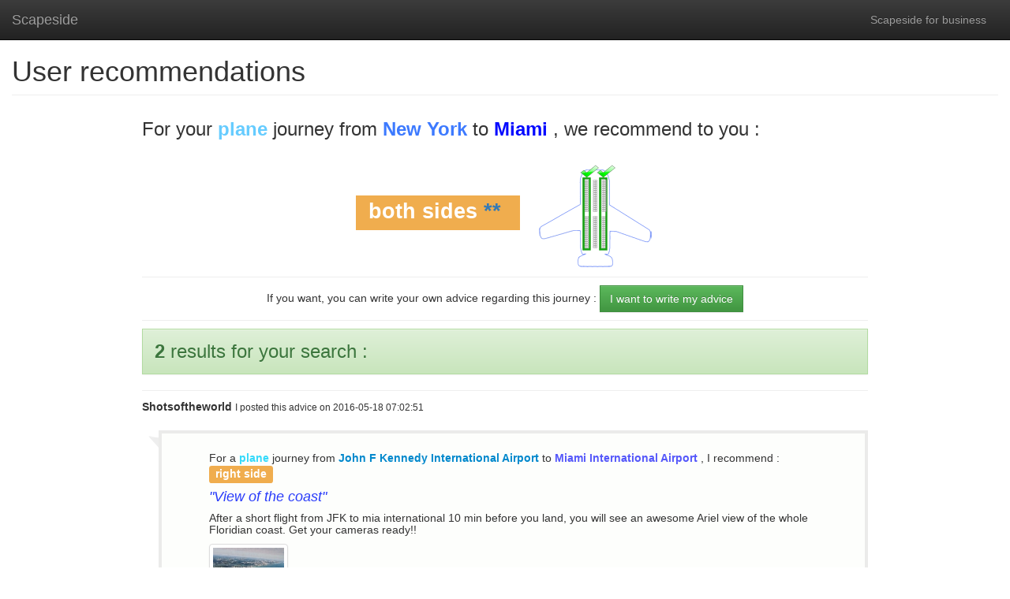

--- FILE ---
content_type: text/html; charset=UTF-8
request_url: https://scapeside.com/best-plane-window-seat-view?from=KJFK&to=KMIA&transport=plane
body_size: 7420
content:
<!DOCTYPE html>
<html lang="en">
<head>
    <meta charset="utf-8">
    <meta http-equiv="X-UA-Compatible" content="IE=edge">
    <meta name="viewport" content="width=device-width, initial-scale=1">
    <meta name="author" content="© Scapeside">


    <link rel="icon" href="../resources/assets/img/favicon.ico">



    <!-- Le style -->


    <link href="../resources/assets/css/bootstrap.min.css" rel="stylesheet">
    <link href="../resources/assets/css/bootstrap-theme.min.css" rel="stylesheet">
    <link href="../resources/assets/css/sticky-footer.css" rel="stylesheet">

    
    <meta name="description" content="Your results to enjoy the best landscapes for your journey.">

    <title>best plane window seat view between New York and Miami</title>
<link rel="stylesheet" href="https://ajax.googleapis.com/ajax/libs/jqueryui/1.11.3/themes/smoothness/jquery-ui.css">

<link rel="stylesheet" href="../resources/assets/css/jquery.fancybox.css" type="text/css" media="screen">
<link rel="stylesheet" href="../resources/assets/css/jquery.fancybox-buttons.css" type="text/css" media="screen" />
<link rel="stylesheet" href="../resources/assets/css/jquery.fancybox-thumbs.css" type="text/css" media="screen" />
<link href="../resources/assets/css/custom.css" rel="stylesheet">
<link href="../resources/assets/css/jasny-bootstrap.min.css" rel="stylesheet">

<style>

   /* I style the box that opens to show the autocompleted proposition */

    .ui-autocomplete {
        max-height: 100px;
        overflow-y: auto;
        /* prevent horizontal scrollbar */
        overflow-x: hidden;
    }
    /* IE 6 doesn't support max-height
     * we use height instead, but this forces the menu to always be this tall
     */
    * html .ui-autocomplete {
        height: 100px;
    }

    .ui-autocomplete-loading {
        background: white url("../resources/assets/js/ui-anim_basic_16x16.gif") right center no-repeat;
    }

    /* I redefine the padding & margin for the radio buttons of the side to choose at the top of the form */
   .ui-button-text-only .ui-button-text {
       padding-left: 1em;
       padding-right: 1em;
   }
   .ui-buttonset {
       margin-right: 0px;
   }

</style>
    <script type="text/javascript">
      window.heap=window.heap||[],heap.load=function(e,t){window.heap.appid=e,window.heap.config=t=t||{};var n=t.forceSSL||"https:"===document.location.protocol,a=document.createElement("script");a.type="text/javascript",a.async=!0,a.src=(n?"https:":"http:")+"//cdn.heapanalytics.com/js/heap-"+e+".js";var o=document.getElementsByTagName("script")[0];o.parentNode.insertBefore(a,o);for(var r=function(e){return function(){heap.push([e].concat(Array.prototype.slice.call(arguments,0)))}},p=["clearEventProperties","identify","setEventProperties","track","unsetEventProperty"],c=0;c<p.length;c++)heap[p[c]]=r(p[c])};
      heap.load("2423944764");
    </script>


</head>
<body>
<!-- Google Tag Manager -->
<noscript><iframe src="//www.googletagmanager.com/ns.html?id=GTM-M4WPZL"
                  height="0" width="0" style="display:none;visibility:hidden"></iframe></noscript>
<script>(function(w,d,s,l,i){w[l]=w[l]||[];w[l].push({'gtm.start':
            new Date().getTime(),event:'gtm.js'});var f=d.getElementsByTagName(s)[0],
            j=d.createElement(s),dl=l!='dataLayer'?'&l='+l:'';j.async=true;j.src=
            '//www.googletagmanager.com/gtm.js?id='+i+dl;f.parentNode.insertBefore(j,f);
    })(window,document,'script','dataLayer','GTM-M4WPZL');</script>
<!-- End Google Tag Manager -->

<!-- NAVBAR
           ================================================== -->



        <nav class="navbar navbar-inverse navbar-static-top">
            <div class="container-fluid">
                <div class="navbar-header">
                    <button type="button" class="navbar-toggle collapsed" data-toggle="collapse" data-target="#navbar" aria-expanded="false" aria-controls="navbar">
                        <span class="sr-only">Toggle navigation</span>
                        <span class="icon-bar"></span>
                        <span class="icon-bar"></span>
                        <span class="icon-bar"></span>
                    </button>
                    <a class="navbar-brand" href="/">Scapeside</a>
                </div>
                <div id="navbar" class="navbar-collapse collapse navbar-right">
                    <ul class="nav navbar-nav">
                       <li><a href="business">Scapeside for business</a></li>
                    </ul>
                </div>
            </div>
        </nav>




	
    
<div class="container">


            

    
        <h1>User recommendations</h1>

        <hr/>
<div class="container" style="max-width: 950px">
        <h3>For your <b style="color: #66CCFF"> plane </b> journey from <b style="color: #3D7AFF"> New York </b> to <b style="color: #050AFF"> Miami </b>, we recommend to you : </h3><br>
        <div style="text-align: center"><b><h1 style="display:inline;"><span class="label label-warning" style="border-radius: 0px;"> both sides <a href="#legend" style="font-size: 100%">**</a> </span>  </h1></b>&nbsp;&nbsp;&nbsp;&nbsp;
                           <img src="../resources/assets/img/scapeside_planesideboth.png" alt="Both sides of the plane" />
                        </div>
            <hr/>
            <div style="text-align: center">If you want, you can write your own advice regarding this journey :
            <a href="#ownadvice" class="btn btn-success" style="border-radius: 0px">I want to write my advice</a></div>

        
        
       <hr/>

    <div class="alert alert-success" role="alert" style="border-radius: 0px;">
              <h3 style="margin-top: 0px; margin-bottom: 0px;"><b> 2 </b> results for your search :</h3>
</div>

       <!-- I show on the results page all the advices concerning the selected journey -->
        <hr/>

           
               <article>
                  <h5 style="display: inline"><div class="broke" style="display: inline"><b>Shotsoftheworld</b></div></h5> <h6 style="display: inline">I posted this advice on 2016-05-18 07:02:51</h6>

                   <table>
                       <tr>
                           <td style="vertical-align: top">
                               <br>
                               <div style="background: url(../resources/assets/img/scapeside_corner.png); width: 21px; height: 23px;"></div>
                           </td>

                           <td>
                               <br>
                               <div class="jumbotron">



                   <br>For a <b  style="color: #35DAFA">plane</b> journey from <b  style="color: #0088CC">John F Kennedy International Airport</b> to <b  style="color: #5558fa">Miami International Airport</b> <div style="display: inline">, I recommend : <h4 style="display:inline;"><span class="label label-warning" style="display: inline">right side</span></h4> </div>
                                                      <h4 style="color: #293bfa"><div class="broke"><i>"View of the coast"</i></div></h4>
                                                      <div class="body"><h5><div class="broke">After a short flight from JFK to mia international 10 min before you land, you will see an awesome Ariel view of the whole Floridian coast. Get your cameras ready!!</div></h5></div>


                   
                       <div class="row">


                                                     <div class="col-xs-6 col-md-2">
                               <a class="fancybox-thumb" rel="fancybox-thumb" href="../resources/assets/img/articlesimg/s-fBgrId-scapeside-window-seat-view-landscape-New York-Miami-shots.jpeg"><img class="thumbnail" src="../resources/assets/img/articlesimg/t-fBgrId-scapeside-window-seat-view-landscape-New York-Miami-shots.jpeg" alt="Scapeside which side window seat view" height="100" width="100" /></a>
                               </div>

                       
                       
                                              </div>
                   
                   
                   <h5>The company I traveled with : Delta Air Lines</h5>
                   
                                          <h5>My date of travel : 2016-01-20 11:50:25</h5>

                   
                   
                           </div>

                               </td></tr></table>
                   <hr/>
               </article>

           
               <article>
                  <h5 style="display: inline"><div class="broke" style="display: inline"><b>Sidee</b></div></h5> <h6 style="display: inline">I posted this advice on 2015-06-16 17:13:58</h6>

                   <table>
                       <tr>
                           <td style="vertical-align: top">
                               <br>
                               <div style="background: url(../resources/assets/img/scapeside_corner.png); width: 21px; height: 23px;"></div>
                           </td>

                           <td>
                               <br>
                               <div class="jumbotron">



                   <br>For a <b  style="color: #35DAFA">plane</b> journey from <b  style="color: #0088CC">La Guardia Airport</b> to <b  style="color: #5558fa">Miami International Airport</b> <div style="display: inline">, I recommend : <h4 style="display:inline;"><span class="label label-warning" style="display: inline">left side</span></h4> </div>
                                                      <h4 style="color: #293bfa"><div class="broke"><i>"Left side is amazing !!!!"</i></div></h4>
                                                      <div class="body"><h5><div class="broke">On the left side you&#039;ll see NY from above in a wonderful way ! See the pics below :) Then you&#039;ll see great landscape of the coast and finally miami from the sky !! I really recommend this side !</div></h5></div>


                   
                       <div class="row">


                                                     <div class="col-xs-6 col-md-2">
                               <a class="fancybox-thumb" rel="fancybox-thumb" href="../resources/assets/img/articlesimg/s-y2ulEG_scapeside_window_seat_view_landscape_New York_Miami_DSC01078.JPG"><img class="thumbnail" src="../resources/assets/img/articlesimg/t-y2ulEG_scapeside_window_seat_view_landscape_New York_Miami_DSC01078.JPG" alt="Scapeside which side window seat view" height="100" width="100" /></a>
                               </div>

                       
                                                     <div class="col-xs-6 col-md-2">
                                  <a class="fancybox-thumb" rel="fancybox-thumb" href="../resources/assets/img/articlesimg/s-D7BpZB_scapeside_window_seat_view_landscape_New York_Miami_DSC01093.JPG"><img class="thumbnail" src="../resources/assets/img/articlesimg/t-D7BpZB_scapeside_window_seat_view_landscape_New York_Miami_DSC01093.JPG" alt="Scapeside which side window seat view" height="100" width="100" /></a>
                              </div>
                       
                                                     <div class="col-xs-6 col-md-2">
                                  <a class="fancybox-thumb" rel="fancybox-thumb" href="../resources/assets/img/articlesimg/s-IIivTT_scapeside_window_seat_view_landscape_New York_Miami_DSC01106.JPG"><img class="thumbnail" src="../resources/assets/img/articlesimg/t-IIivTT_scapeside_window_seat_view_landscape_New York_Miami_DSC01106.JPG" alt="Scapeside which side window seat view" height="100" width="100" /></a>
                              </div>
                                              </div>
                   
                   
                   <h5>The company I traveled with : American Airlines</h5>
                   
                                          <h5>My date of travel : 2007-09-16 09:00:00</h5>

                   
                   
                           </div>

                               </td></tr></table>
                   <hr/>
               </article>

           

</div>
    <hr noshade style="height:10px">

   
</div>


    
   <!-- I show a form so the user can fill a new advice. This advice is pre-loaded with hidden field -->

        <div class="container" style="text-align: center">
        <div class="alert alert-info" role="alert" style="padding: 2px; margin-bottom: 5px; border-radius: 0px;">
        <h3 id="ownadvice" style="margin-top: 5px;">Write your own advice concerning that journey in just 20sec !</h3>
        To write your advice, you can

            <button type="button" class="btn btn-sm btn-info" data-toggle="modal" data-target="#myModal" style="border-radius: 0px;">
                See an example
            </button>

            <!-- Modal -->
            <div class="modal fade" id="myModal" tabindex="-1" role="dialog" aria-labelledby="myModalLabel" aria-hidden="true">
                <div class="modal-dialog">
                    <div class="modal-content">
                        <div class="modal-header">
                            <button type="button" class="close" data-dismiss="modal" aria-label="Close"><span aria-hidden="true">&times;</span></button>
                            <h4 class="modal-title" id="myModalLabel">Advice example for inspiration :)</h4>
                        </div>
                        <div class="modal-body">
                            <div class="jumbotron" style="text-align:left">
                                For a <b>plane</b> journey from <b>New York</b> to <b>Paris</b>, <b>John Denon</b> recommends the <h4 style="display:inline;"><span class="label label-info"> left side </span></h4>. <br><i>Title :</i>  <b>On the left you can see all the beauties !</b> <br> <i>Advice body : </i>Go on the left so you can see Manhattan in an incredible way from above (photo 1). Then around 3 hours flight you can see on your left the Pilica Islands (photo 2). Last, at the landing, you'll have on the left a wonderfull view of all Paris, just amazing (photo 3) ! Enjoy Your Journey ! <br>
                                <div class="row">
                                    <div class="col-xs-6 col-md-4">
                                        <a class="fancybox-thumb" rel="fancybox-thumb1" href="../resources/assets/img/s-scapeside_manhattan-which_side_view.jpg"><img class="thumbnail" src="../resources/assets/img/t-scapeside_manhattan-which_side_view.jpg" alt="scapeside which side view Manhattan" height="100" width="100" /></a>
                                    </div>
                                    <div class="col-xs-6 col-md-4">
                                        <a class="fancybox-thumb" rel="fancybox-thumb1" href="../resources/assets/img/s-scapeside_bora bora-which_side_view.jpg"><img class="thumbnail" src="../resources/assets/img/t-scapeside_bora bora-which_side_view.jpg" alt="scapeside which side view Bora Bora" height="100" width="100" /></a>
                                    </div>
                                    <div class="col-xs-6 col-md-4">
                                        <a class="fancybox-thumb" rel="fancybox-thumb1" href="../resources/assets/img/s-scapeside_paris-which_side_view.jpg"><img class="thumbnail" src="../resources/assets/img/t-scapeside_paris-which_side_view.jpg" alt="scapeside which side view Paris" height="100" width="100" /></a>
                                    </div>
                                </div>
                            </div>
                        </div>
                        <div class="modal-footer">
                            <button type="button" class="btn btn-default" data-dismiss="modal">Close</button>

                        </div>
                    </div>
                </div>
            </div>
            </div>
   </div>





                <form method="POST" action="https://scapeside.com/best-plane-window-seat-view" accept-charset="UTF-8" enctype="multipart/form-data"><input name="_token" type="hidden" value="YoVbgazqu4YZcdVFaez7OV0FFe7VRcDwH4waWs88">
            <div class="container" style="background-color: #1bbc9b">
                <div class="panel panel-primary" style="max-width: 350px; margin: 0 auto; background-color: #eeeff1; border-color: #eeeff1;">
                   <div style="max-width: 600px; margin: 0 auto;">

                    <div class="panel-heading" style="text-align: center; background-image: none; background-color: #ffffff; color: #1bbc9b; border: 1px #1bbc9b solid;">
                        <b> <h3>Write your own advice</h3></b>
</div>
                <div class="panel-body" style="color: #999999;">

                    <div class="form-inline" style="margin-bottom: 10px;">
                        <div class="form-group" style="vertical-align: middle; display: table; margin: 0 auto;">

                            <label for="showus" style="float : left; font-size : large; font-weight : normal; margin-bottom: 4px">Which side do you recommend ? *</label>
</div>
                        <div class="form-group" style="display: table; margin: 0 auto;">
                            <form>
                        <div id="radio" class="form-control" style="background-color: transparent; border: 0px; height: auto; padding: 0; border-color: transparent; -webkit-box-shadow: none; box-shadow: none; text-align: center;">
                            <input type="radio" id="radio1" name="side" value="left side"><label for="radio1" class="reduclabel" style="border-radius: 0;">left <br> &nbsp;side&nbsp; <br> <img class="img-responsive" src="../resources/assets/img/planesideleftok2.png" alt="Left side of the plane" style="max-height: 50px;"/> </label>
                            <input type="radio" id="radio2" name="side" value="both sides" required="required"><label for="radio2" class="reduclabel">both <br> sides <br> <img class="img-responsive" src="../resources/assets/img/planesidebothok2.png" alt="Both side of the plane" style="max-height: 50px;"/> </label>
                            <input type="radio" id="radio3" name="side" value="right side"><label for="radio3" class="reduclabel" style="border-radius: 0;">right <br> side <br> <img class="img-responsive" src="../resources/assets/img/planesiderightok2.png" alt="Right side of the plane" style="max-height: 50px;"/> </label>

                                                       </div>
                    </form>
                            </div>
                            </div>






           <input placeholder="Your name *" style="float : left; font-size : large; margin-bottom: 4px; width: 100%" class="form-control input-lg" required="required" minlength="2"="minlength=&quot;2&quot;" maxlength="40"="maxlength=&quot;40&quot;" name="name" type="text" value="">
           <!--
           <h6 class="form-group" style="font-style: italic; margin-left: 15px; margin-top: 0px;">(Your first name, or a choosen username.)</h6>
-->




           <input placeholder="Title of your advice" style="float : left; font-size : large; margin-bottom: 4px; width: 100%" class="form-control input-lg" minlength="1"="minlength=&quot;1&quot;" maxlength="40"="maxlength=&quot;40&quot;" name="title" type="text" value="">
                      <!--
           <h6 class="form-group" style="font-style: italic; margin-left: 15px; margin-top: 0px;">(e.g. : This side provides the best lansdscapes !)</h6>
-->


       <div class="form-group">

           <textarea placeholder="Your advice *" style="font-size : large; margin-bottom: 4px" class="form-control" rows="5" required="required" maxlength="900"="maxlength=&quot;900&quot;" name="body" cols="50"></textarea>
                  </div>

                            <div class="form-group">
                            <div class="form-inline">
           <label for="showus" style="float : left; font-size : large; font-weight : normal; margin-bottom: 4px">Your in-flight photos : </label>
       <div class="form-group"> <i style="font-size: 12px;">&nbsp;&nbsp;(up to 3 pictures)</i></div>
</div>



                                    <input id="avatar" class="btn-xs" accept="image/*" name="avatar" type="file">
                                <div> <img id="preview" src="" style="max-width: 130px; max-height: 60px; margin-left: 5px;"/> </div>
                                    
                                    <input id="avatar2" class="btn-xs" accept="image/*" name="avatar2" type="file">
                                <div> <img id="preview2" src="" style="max-width: 130px; max-height: 60px; margin-left: 5px;"/> </div>
                            
                                    <input id="avatar3" class="btn-xs" accept="image/*" name="avatar3" type="file">
                                <div> <img id="preview3" src="" style="max-width: 130px; max-height: 60px; margin-left: 5px;"/> </div>
                                                            </div>






                            <input id="email" placeholder="Your email *" style="float : left; font-size : large; margin-bottom: 4px; width: 100%" class="form-control input-lg" required="required" name="email" type="email" value="">
                            <!--
                            <h6 class="form-group" style="font-style: italic; max-width: 310px; margin-top: 0px; margin-left: 15px;">Not used for spam, not showed to anyone, not given to other companies, etc. (this email will be used strictly for an easier reconciliation for when the login feature will be up).</h6>
-->





                            <input id="transport_company" placeholder="Aircraft company *" style="float : left; font-size : large; margin-bottom: 4px; width: 100%" class="form-control input-lg" required="required" minlength="2"="minlength=&quot;2&quot;" maxlength="60"="maxlength=&quot;60&quot;" name="transport_company" type="text" value="">
                                <!--
                            <h6 class="form-group" style="font-style: italic; max-width: 310px; margin-top: 0px; margin-left: 15px;">The aircraft company you took. Select one from the propositions (type at least 1 character to see it).</h6>
-->



                   <input id="journey_date" placeholder="Date of your flight" style="float : left; font-size : large; margin-bottom: 4px; width: 100%" class="form-control input-lg" name="journey_date" type="text" value="">
<!--
                   <h6 class="form-group" style="font-style: italic; max-width: 310px; margin-top: 0px; margin-left: 15px;">The date of your journey (approx.) ex. : 2015-03-20.</h6>
-->

           
           <!-- I fill all the hidden field -->
           <input name="start_point_iso" type="hidden" value="KJFK">
           <input name="end_point_iso" type="hidden" value="KMIA">
           <input name="start_point_name" type="hidden" value="John F Kennedy International Airport">
           <input name="end_point_name" type="hidden" value="Miami International Airport">
           <input name="start_city" type="hidden" value="New York">
           <input name="start_region" type="hidden" value="New York">
           <input name="start_country" type="hidden" value="United States">
           <input name="end_city" type="hidden" value="Miami">
           <input name="end_region" type="hidden" value="Florida">
           <input name="end_country" type="hidden" value="United States">
           <input name="transport" type="hidden" value="plane">

<span style="font-size: xx-small; margin-bottom: 0;"> By clicking Post your advice you agree to our <a href="legal" onclick="window.open(this.href, 'Legal Terms of Scapeside', 'scrollbars=1,resizable=1,height=250,width=300'); return false;">Terms and Conditions</a></span>

                                    <div class="form-group">
           <img src="../resources/assets/js/ui-anim_basic_16x16.gif" id="mygif" style="display: none; margin: 0 auto;">
           <input id="mysub" class="btn btn-primary form-control center-block btn-lg" style="max-width:370px; background-image :none; background-color :#1bbc9b; border-color : #1bbc9b; height : auto; font-size : x-large" type="submit" value="Post your advice">
   </div>

   </div>
                    </div>
                </div>

            </div>
   </form>


<hr/>
        Fields marked with * are required
<hr/>
            <h6 id="legend">** This recommendation is based on which side is the most advised by users. Your Journey trajectory can vary depending on different factors (such as weather and wind conditions, aircraft company flight plans, take-off and landing queues, etc.), so the indicated side may not be accurate for your specific flight. <br> Also, all the showed results are from your departure <b>city</b> to your arrival  <b>city</b>, and are not <b>airport</b> specific. Therefore make sure you verify fisrt the results from your departure <b>airport</b> to your arrival <b>airport</b>.</h6>
            <h6 id="legend">*** This recommendation is based on scapeside algorithm and may not be accurate. This advice will be refined with further users' advice. Your Journey trajectory can vary depending on different factors (such as weather and wind conditions, aircraft company flight plans, take-off and landing queues, etc.), so the indicated side may not be accurate for your specific flight. <br> Also, all the showed results are from your departure <b>city</b> to your arrival  <b>city</b>, and are not <b>airport</b> specific. Therefore make sure you verify fisrt the results from your departure <b>airport</b> to your arrival <b>airport</b>.</h6>
            <hr/>


            <!-- Bootstrap core JavaScript
               ================================================== -->
   <!-- Placed at the end of the document so the pages load faster -->


   <script src="https://ajax.googleapis.com/ajax/libs/jquery/2.1.3/jquery.min.js"></script>

   <script src="../resources/assets/js/bootstrap.min.js"></script>

  <!--  <script src="http://ajax.aspnetcdn.com/ajax/jQuery/jquery-1.10.2.js"></script> -->
    <script src="https://ajax.googleapis.com/ajax/libs/jqueryui/1.11.3/jquery-ui.min.js"></script>

    <script type="text/javascript" src="../resources/assets/js/jquery.fancybox.pack.js"></script>

    <script type="text/javascript" src="../resources/assets/js/jquery.fancybox-buttons.js"></script>
    <script type="text/javascript" src="../resources/assets/js/jquery.fancybox-thumbs.js"></script>
       <script type="text/javascript" src="../resources/assets/js/jasny-bootstrap.min.js"></script>

    <!-- IE10 viewport hack for Surface/desktop Windows 8 bug -->
   <script src="../resources/assets/js/ie10-viewport-bug-workaround.js"></script>

    <!-- For the auto-complete : -->
    <script type="text/javascript">
        $(function() {
            $("#transport_company").autocomplete({
                source: "getair",
                minLength: 1,
                select: function( event, ui ) {
                    $('#response').val(ui.item.id);
                }
            });
        });
    </script>

        <!-- Defining the look of the radio buttons -->
    <script>
        $(function() {
            $( "#radio" ).buttonset();
        });
    </script>

        <!-- Defining the box of the photo thumbnail -->
    <script>
    $(document).ready(function() {
    $(".fancybox-thumb").fancybox({
    prevEffect	: 'none',
    nextEffect	: 'none',
    helpers	: {
    title	: {
    type: 'outside'
    },
    thumbs	: {
    width	: 50,
    height	: 50
    }
    }
    });
    });
    </script>

        <!-- Add a date picker to the journey date field -->
   <script>
        $(function() {
            $( "#journey_date" ).datepicker({
                changeMonth: true,
                changeYear: true,
                dateFormat: "yy-mm-dd",
                onSelect: function(datetext){
                    var d = new Date(); // for now
                    datetext=datetext+" "+d.getHours()+":"+d.getMinutes()+":"+d.getSeconds();
                    $('#journey_date').val(datetext);
                }
            });
        });
    </script>


        <!-- Add a loading message when the user click on the submit  -->
        <script>
            $("form:first").submit(function( event ) {
                $("#mysub").css("fontSize", "medium");
                $('#mysub').val("Please wait while your advice is posted...").attr('disabled','disabled');
                $('#mygif').css('display', 'block');
            });
        </script>

       <script>
       $(function(){
       $('#avatar').change(function(e) {
       //perform AJAX call
           document.getElementById('preview').src = window.URL.createObjectURL(this.files[0]);
       });
       });
       </script>

       <script>
           $(function(){
               $('#avatar2').change(function(e) {
                   //perform AJAX call
                   document.getElementById('preview2').src = window.URL.createObjectURL(this.files[0]);
               });
           });
       </script>

       <script>
           $(function(){
               $('#avatar3').change(function(e) {
                   //perform AJAX call
                   document.getElementById('preview3').src = window.URL.createObjectURL(this.files[0]);
               });
           });
       </script>




<!-- FOOTER -->



    


<footer class="footer">
    <div class="container">
        <p class="text-muted">
            <p class="pull-right">
            <span class="label" style="font-size:20px; border-radius: 0px; background-color: #1bbc9b;"> Join us on </span> &nbsp;&nbsp;
            <a href="http://twitter.com/scapeside"><img src="../resources/assets/css/twitter.png" alt="Scapeside Twitter" /></a>
            <a href="http://instagram.com/scapeside"><img src="../resources/assets/css/instagram.png" alt="Scapeside Instagram" /></a>
            <a href="https://www.facebook.com/pages/Scapeside/1568041323482661" target="_blank" id="facebook" title="Facebook Scapeside page"><img src="../resources/assets/css/facebook.png" alt="Scapeside Facebook" /></a>
            <a href="#">Back to top</a>
        </p>
        <p>&copy; 2019 Scapeside &middot; <a href="legal">Legal terms</a> &middot; <a href="legal#kuki">Cookie policy</a> &middot; <a href="business">Scapeside for business</a></p>


    </div>
   </footer>

<script type="text/javascript">
    var _mfq = _mfq || [];
    (function() {
        var mf = document.createElement("script");
        mf.type = "text/javascript"; mf.async = true;
        mf.src = "//cdn.mouseflow.com/projects/aff6e315-3e28-42c2-af60-65da99205d90.js";
        document.getElementsByTagName("head")[0].appendChild(mf);
    })();
</script>

</body>
</html>

--- FILE ---
content_type: text/css
request_url: https://scapeside.com/resources/assets/css/sticky-footer.css
body_size: 216
content:
/* Sticky footer styles
-------------------------------------------------- */
html {
  position: relative;
  min-height: 100%;
}
body {
  /* Margin bottom by footer height */
  margin-bottom: 60px;
}
.footer {
  position: absolute;
  bottom: 0;
  width: 100%;
  /* Set the fixed height of the footer here */
  height: 60px;
  background-color: #f5f5f5;
}


/* Custom page CSS
-------------------------------------------------- */
/* Not required for template or sticky footer method. */

.container {
  width: auto;
 /* max-width: 680px; */
  padding: 0 15px;
}
.container .text-muted {
  margin: 20px 0;
}


--- FILE ---
content_type: text/css
request_url: https://scapeside.com/resources/assets/css/custom.css
body_size: 2354
content:
/*
 My custom css to overwrite others css

*/

/* To define the colors of the radios on the results page */

.ui-state-default {
    background: white;
    border-color: white;
    color: #999999;
}

.ui-state-active {

    background: #1bbc9b;
    color: white;
    border-color: #1bbc9b;
}

/* To define the margin of the radios on the results page */

.ui-buttonset .ui-button {

    margin-right : auto;
}

/* For all inputs to be squared */

.form-control {
    border-radius: 0;
}

/*
  Bootstrap Carousel Fade Transition
*/

.carousel-fade .carousel-inner { background: #000; }
.carousel-fade .carousel-control { z-index: 2; }
.carousel-fade .item {
    opacity: 0;
    -webkit-transition-property: opacity;
    -moz-transition-property: opacity;
    -o-transition-property: opacity;
    transition-property: opacity;
}

.carousel-fade .next.left,
.carousel-fade .prev.right,
.carousel-fade .item.active { opacity: 1; }

.carousel-fade .active.left,
.carousel-fade .active.right {
    left: 0;
    opacity: 0;
    z-index: 1;
}

/* Safari Fix */
@media all and (transform-3d), (-webkit-transform-3d) {
    .carousel-fade .carousel-inner > .item.next,
    .carousel-fade .carousel-inner > .item.active.right {
        opacity: 0;
        -webkit-transform: translate3d(0, 0, 0);
        transform: translate3d(0, 0, 0);
    }
    .carousel-fade .carousel-inner > .item.prev,
    .carousel-fade .carousel-inner > .item.active.left {
        opacity: 0;
        -webkit-transform: translate3d(0, 0, 0);
        transform: translate3d(0, 0, 0);
    }
    .carousel-fade .carousel-inner > .item.next.left,
    .carousel-fade .carousel-inner > .item.prev.right,
    .carousel-fade .carousel-inner > .item.active {
        opacity: 1;
        -webkit-transform: translate3d(0, 0, 0);
        transform: translate3d(0, 0, 0);
    }
}

/* redefining carousel height for the pictures being the desired size (for smartphone, this height is redefined in the dedicated width section in this file) */

.carousel {
    height: 500px;
    margin-bottom: 60px;
}

.carousel .item {
    height: 500px;
}

.carousel-inner > .item > img {
   height: 500px;
}
/* For the inputs on the home having sharp corners : */
.input-lg {
    border-radius: 0px;
}

/* To simulate a br line on the home page just before the inputs, except in the case of small devices : */

.monbr {
    padding-bottom: 30px;
}

@media screen and (max-width: 400px) {

    .monbr {
        padding-bottom: 0px;
    }
}

/* Making the navbar transparent in order to see the slider carousel on the home page (for info, the navbar on the other pages is a navbar-inverse, so is not impacted): */

.navbar-default {
    background-image: none;
    background-color: transparent;
    box-shadow: none;
    border-color: transparent;
}

@media screen and (max-width: 768px) {

    .navbar-default {
        background-image: none;
        background-color: #65aee5;
        box-shadow: none;
        border-color: transparent;
    }
}

/* Defining the color of the text of the menu on the home : */

.navbar-default .navbar-brand {
    color: white;
}

.navbar-default .navbar-text {
    color: white;
}
.navbar-default .navbar-nav > li > a {
    color: white;
}

.navbar-default .navbar-nav > li > .dropdown-menu > li > a {
    color: white;
}

.navbar-default .navbar-toggle .icon-bar {
    background-color: white;
}
.navbar-default .navbar-collapse,
.navbar-default .navbar-form {
    border-color: white;
}
.navbar-default .navbar-link {
    color: white;
}

@media (max-width: 767px) {
    .navbar-default .navbar-nav .open .dropdown-menu > li > a {
        color: white;
    }
}

/* Defining the color of the active menu on the home : */

.navbar-default .navbar-brand:hover,
.navbar-default .navbar-brand:focus {
    color: white;
}

.navbar-default .navbar-nav > li > a:hover,
.navbar-default .navbar-nav > li > a:focus {
    color: white;
}

.navbar-default .navbar-nav > li > .dropdown-menu > li > a:hover,
.navbar-default .navbar-nav > li > .dropdown-menu > li > a:focus {
    color: white;
    background-color: #ffffff;
}
.navbar-default .navbar-nav > li > .dropdown-menu > li > .divider {
    background-color: #ffffff;
}
.navbar-default .navbar-nav .open .dropdown-menu > .active > a,
.navbar-default .navbar-nav .open .dropdown-menu > .active > a:hover,
.navbar-default .navbar-nav .open .dropdown-menu > .active > a:focus {
    color: white;
    background-color: #ffffff;

}
.navbar-default .navbar-nav > .active > a,
.navbar-default .navbar-nav > .active > a:hover,
.navbar-default .navbar-nav > .active > a:focus {
    color: white;
    background-color: transparent;
    background-image: none;
    box-shadow: none;
}
.navbar-default .navbar-nav > .open > a,
.navbar-default .navbar-nav > .open > a:hover,
.navbar-default .navbar-nav > .open > a:focus {
    color: white;
    background-color: transparent;
    background-image: none;
}
.navbar-default .navbar-toggle {
    border-color: white;
}
.navbar-default .navbar-toggle:hover,
.navbar-default .navbar-toggle:focus {
    background-color: transparent;
}

.navbar-default .navbar-link:hover {
    color: white;
}


.navbar-default .dropdown-menu {
    color: #ffffff;
    background-color: #929292;
    background-image: none;
}

@media (max-width: 767px) {

    .navbar-default .navbar-nav .open .dropdown-menu > li > a:hover,
    .navbar-default .navbar-nav .open .dropdown-menu > li > a:focus {
        color: white;
    }
    .navbar-default .navbar-nav .open .dropdown-menu > .active > a,
    .navbar-default .navbar-nav .open .dropdown-menu > .active > a:hover,
    .navbar-default .navbar-nav .open .dropdown-menu > .active > a:focus {
        color: white;
        background-color: #ffffff;
    }
}



/* To display inline my search field on the home page (flying from and flying to) */
@media (min-width: 480px) {
    .maclasse1,
    .maclasse2 {
        display: inline-block;
    }

    .maclasse3,
    .maclasse4 {
        display: inline-block;
    }
}

/* modifying aspect of the jumbotron */
.jumbotron {
    padding: 1px 1px;
    margin-bottom: 1px;
    color: inherit;
    background-color: #eee;
}

/* modifying pading of the jumbotron when the screeen is big */
@media screen and (min-width: 768px) {
    .jumbotron {
        padding: 1px 0;
    }
}

/* For not having a blank space under the carousel on the home page*/
.carousel {
    margin-bottom: 0;
}

/* For not having margin too big between featurettes on the home page*/
.featurette-divider {
    margin: 5px 0;
}

/* For not having a blank space under the navbar on the home page*/
.navbar {
      margin-bottom: 0;
}

/* For the title and the body of the advice break to fit the jumbotron in the results page*/
.broke {

    word-break: break-all;

    -webkit-hyphens: auto;
    -moz-hyphens: auto;
    -ms-hyphens: auto;
    hyphens: auto;

}
/* Increase the size of the main title in the carousel on the home page*/
.carousel-caption h1 {
    font-size: 54px;
}
.carousel-caption h2 {
    font-size: 20px;
}


/* For small device (smartphone), to fit the caption in the carousel on the home page*/
@media screen and (max-width: 588px) {

    .carousel {
        height: 440px;
    }

    .carousel .item {
        height: 440px;
    }
    .carousel-inner > .item > img {
        height: 440px;
    }

    .carousel-caption h1 {
        font-size: 22px;
        margin-top: 4px;
        margin-bottom: 4px;
    }

    .carousel-caption h2 {
        font-size: 16px;
        margin-top: 4px;
        margin-bottom: 4px;
    }

    .carousel-caption h5 {
        font-size: 14px;
    }

}

@media screen and (min-width: 589px) and (max-width: 768px) {

    .carousel-caption h1 {
        font-size: 30px;
        margin-top: 4px;
        margin-bottom: 4px;
    }

    .carousel-caption h2 {
        font-size: 18px;
        margin-top: 4px;
        margin-bottom: 4px;
    }

    .carousel-caption h5 {
        font-size: 14px;
    }

}

/* For small device (smartphone), to fit the caption in the carousel on the home page*/
@media screen and (min-width: 505px) {

    .adaptbr {
      /*  margin-bottom: 50px; */
    }

}


/* Reducing the top margin of the 2nd featurette on the home page */

@media (min-width: 992px) {
    .featurette-heading2 {
        margin-top: 50px;
    }
}

/* To customize the background color and the text color of the jumbotron */

.jumbotron{
    background-color: rgba(253, 254, 252, 1);
   /* color:white; */
}


/* for the jumbotron to have sharp corner */
.container .jumbotron{
    border-radius: 0;
    border: 4px;
    border-style:solid;
    border-color: rgba(232, 232, 232, 0.87);
}

/* for the panel to have sharp corner */
.container .panel{
    border-radius: 0;
}

/* for reducing the top and bottom margins of the hr */
hr {
    margin-top: 10px;
    margin-bottom: 10px;
}

/* for reducing the bottom margins of all thumbnail */
.thumbnail {
    margin-bottom: 0px;
}

/* for customizing the appearance of the error message alert on home page for the fields flying from and flying to */
.alert2 {
    padding: 0px;
    border-radius: 0px;
    margin-bottom: 0px;
}

/* for customizing the appearance of the message on home page that invites people to select their transport and their journey */
.alert3 {
    padding: 0px;
    border-radius: 0px;
    margin-bottom: 0px;
    background-color: #929292;
    color: #ffffff;
}

.alert4 {
    padding: 0px;
    border-radius: 0px;
    margin-bottom: 0px;
    /*background-color: #c1e2f2;*/
    color: #ffffff;
}

/* For small device (smartphone), showing the radio line on one single line */
@media screen and (max-width: 505px) {

    .reduclabel {
        width: 30%;
    }
}

/* customimg permits to define the size of the image on the home page that invites people to post a pic or an advice */
.customimg {
    width: 120px;
    height: 120px;
}

@media screen and (min-width: 506px) and (max-width: 768px) {
    .customimg {
        width: 90px;
        height: 90px;
    }
}

@media screen and (max-width: 505px) {
    .customimg {
        width: 80px;
        height: 80px;
    }
}

/* redefining the right and left space of the carousel caption on the home to gain place */
.carousel-caption {
        right: 10%;
        left: 10%;
        padding-bottom: 0px;
}

.btn-circle-lg {
    width: 200px;
    height: 200px;
    text-align: center;
    padding: 20px 0;
    font-size: 26px;
    line-height: 2.00;
    border-radius: 120px;
}

/* For small device (smartphone), to fit the titles on the cover page*/
@media screen and (max-width: 505px) {

    .cover-caption h1 {
        font-size: 22px;
        margin-top: 4px;
        margin-bottom: 4px;
    }

    .cover-caption h2 {
        font-size: 18px;
        margin-top: 4px;
        margin-bottom: 4px;
    }

    .cover-caption h5 {
        font-size: 14px;
    }

}

@media screen and (min-width: 506px) and (max-width: 768px) {

    .cover-caption h1 {
        font-size: 30px;
        margin-top: 4px;
        margin-bottom: 4px;
    }

    .cover-caption h2 {
        font-size: 24px;
        margin-top: 4px;
        margin-bottom: 4px;
    }

    .cover-caption h5 {
        font-size: 14px;
    }

}

/* imgfit permits to define the size of the images on the cover page */
.imgfit {
    width: 250px;
    height: 250px;
}

@media screen and (min-width: 506px) and (max-width: 768px) {
    .imgfit {
        width: 190px;
        height: 190px;
    }
}

@media screen and (max-width: 505px) {
    .imgfit {
        width: 120px;
        height: 120px;
    }
}

--- FILE ---
content_type: text/plain
request_url: https://www.google-analytics.com/j/collect?v=1&_v=j102&a=2116280571&t=pageview&_s=1&dl=https%3A%2F%2Fscapeside.com%2Fbest-plane-window-seat-view%3Ffrom%3DKJFK%26to%3DKMIA%26transport%3Dplane&ul=en-us%40posix&dt=best%20plane%20window%20seat%20view%20between%20New%20York%20and%20Miami&sr=1280x720&vp=1280x720&_u=YEBAAAABAAAAAC~&jid=2087935121&gjid=279521318&cid=1141290545.1768696481&tid=UA-63562673-1&_gid=1142391938.1768696481&_r=1&_slc=1&gtm=45He61e1n71M4WPZLv71274466za200zd71274466&gcd=13l3l3l3l1l1&dma=0&tag_exp=103116026~103200004~104527907~104528501~104684208~104684211~105391253~115616986~115938465~115938468~116744867~117041588&z=1473672536
body_size: -450
content:
2,cG-MWXXJQC268